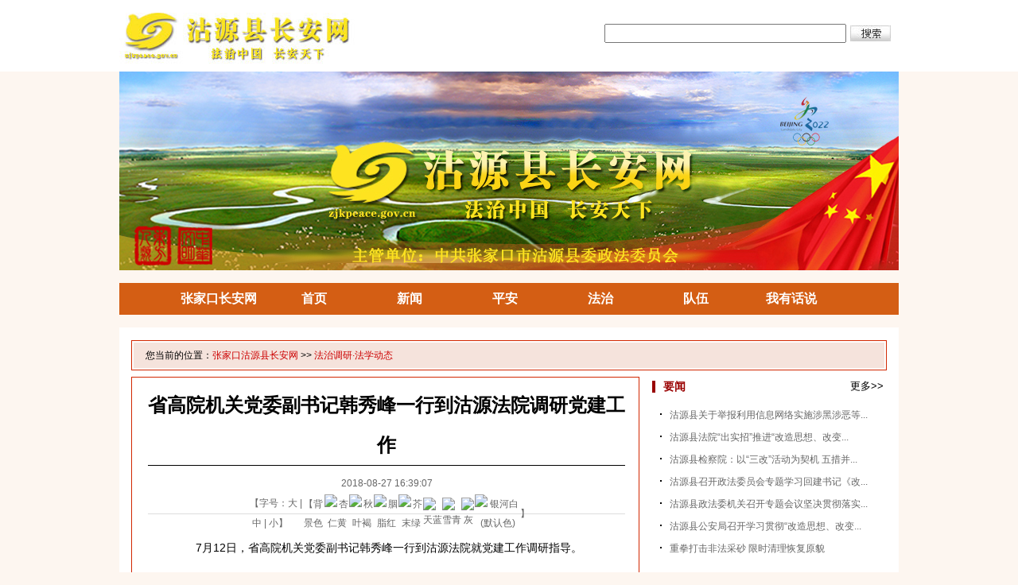

--- FILE ---
content_type: text/html
request_url: http://gy.zjkpeace.gov.cn/system/2018/08/06/011773783.shtml
body_size: 18162
content:
<!DOCTYPE html PUBLIC "-//W3C//DTD XHTML 1.0 Transitional//EN" " http://www.w3.org/TR/xhtml1/DTD/xhtml1-transitional.dtd">
<html xmlns="http://www.w3.org/1999/xhtml">
<head>
<meta http-equiv="Content-Type" content="text/html; charset=gb2312" />
<title>省高院机关党委副书记韩秀峰一行到沽源法院调研党建工作--长城网-张家口沽源县长安网</title>
<meta name="Keywords" content=",张家口沽源县长安网,张家口长安网,长安网" />
<meta name="Description" content="" />
<meta http-equiv="X-UA-Compatible" content="IE=EmulateIE7" />
<meta name="robots" content="index, follow" />
<meta name="googlebot" content="index, follow" />
<meta name="description" content="省高院机关党委副书记韩秀峰一行到沽源法院调研党建工作">

<script type="text/javascript" src="http://www.hebei.com.cn/images_new/ccw_gjy_zt.js"></script>
<script type="text/javascript" src="http://www.hebei.com.cn/images_new/ccw_gjy_bg.js"></script>
<link href="http://gy.zjkpeace.gov.cn/css/zjkcaw_gailanxilan.css" rel="stylesheet" type="text/css" />
<!--tiaozhuan begin  -->
<script type="text/javascript">
disUrl="";
if (disUrl!="")
window.location.href=disUrl;
</script>
<!--tiaozhuan end -->
</head>
<body>
<script src="http://www.hebei.com.cn/images_new/jquery-1.3.2.min.js"></script>
<script type="text/javascript" src="http://gy.zjkpeace.gov.cn/js/nav.js"></script>
<script src="http://www.hebei.com.cn/images_new/ui.tab.js"></script>
<script src="http://www.hebei.com.cn/images_new/mobile_ad.js" type="text/javascript"></script>
<link href="http://gy.zjkpeace.gov.cn/css/zjkcaw_top.css" rel="stylesheet" type="text/css" />
<div class="wrapper">
	<div class="whitehead">
		<div class="logosearch">
			<div class="whitelogo"><img src="http://gy.zjkpeace.gov.cn/images/zhangjiakouchanganwang_2_r1_c2_17.jpg" alt=""></div>
			<div class="whitesearch">
				<div id="search1">
					<table width="100%"  border="0" cellspacing="0" cellpadding="0" class="white12" align="center">
						<form name="form0" action="http://search2.hebei.com.cn:8080/m_fullsearch/full_search.jsp" target="_blank" method="post">
							<tr>
								<td>       
									<div align="center" style="width:300px;float:left;">
										<input name="keywords" type="text" class="input" size="8" style="width:300px;height:20px;font-size:13px;line-height:20px;" />
										<input type="hidden" name="news_type_id" value="1" />
										<input type="hidden" name="channel_id" value="0" /> 
										<input type="hidden" name="header" value="<script src=http://www.northeast.cn/js/top.js></script>" />
										<input type="hidden" name="footer" value="<script  src=http://www.northeast.cn/js/down.js></script>" />
									</div>
								</td>
								<td width="51">
									<input type="image" value="搜索" src="http://pic1.hebei.com.cn/0/14/69/15/14691514_892133.jpg" width="51" height="20" border"0">
								</td>
							</tr>
						</form>
					</table>
				</div>
			</div>
			<div class="clear"></div>
		</div>
	</div>
</div>
	<div class="bgred">
		<div class="topimg"><img src="http://gy.zjkpeace.gov.cn/pic/003/000/579/00300057901_942cf07b.jpg" alt="" /></div>
	</div>
<div class="bla8"></div>
<div class="bla8"></div>
<div style="position:relative; z-index:9999;">
	<div class="jkjy_kj_nav">
		<div class="main_nav_box">
			<div id="main_nav" class="nav_js">
				<ul id="webmenu" class="first-menu" style="margin-left:65px;">
                    <li><a href="http://www.zjkpeace.gov.cn/" target='_blank' class="slide"><span>张家口长安网</span></a></li>
					<li><a href="http://gy.zjkpeace.gov.cn/" target='_blank' class="slide"><span>首页</span></a></li>
					<li>
						<a class="slide"><span>新闻</span></a>
						<ul class="second-menu" style="width:118px; top:40px; left:0px;">
							<li><a href="http://gy.zjkpeace.gov.cn/qq/" target='_blank'>县情</a></li>
							<li><a href="http://gy.zjkpeace.gov.cn/yw/" target='_blank'>要闻</a></li>
							<li><a href="http://gy.zjkpeace.gov.cn/jdt/" target='_blank'>焦点图</a></li>
							<li><a href="http://gy.zjkpeace.gov.cn/pl/" target='_blank'>评论</a></li>
							<li><a href="http://gy.zjkpeace.gov.cn/wf/" target='_blank'>外埠</a></li>
							<li><a href="http://gy.zjkpeace.gov.cn/tp/" target='_blank'>图片</a></li>
							<li><a href="#shipin" target='_self'>视频</a></li>
							<li><a href="http://gy.zjkpeace.gov.cn/zt/" target='_blank'>专题</a></li>
						</ul>
					</li>
					<li>
						<a class="slide"><span>平安</span></a>
						<ul class="second-menu" style="width:118px; top:40px; right:0px;">
							<li><a href="http://gy.zjkpeace.gov.cn/pacj/" target="_blank">平安创建</a></li>
							<li><a href="http://gy.zjkpeace.gov.cn/zzcx/" target="_blank">综治创新</a></li>
							<li><a href="http://gy.zjkpeace.gov.cn/jyyw/" target="_blank">见义勇为</a></li>
							<li><a href="http://gy.zjkpeace.gov.cn/shza/" target="_blank">社会治安</a></li>
							<li><a href="http://gy.zjkpeace.gov.cn/mdhj/" target="_blank">矛盾化解</a></li>
							<li><a href="http://gy.zjkpeace.gov.cn/tlhl/" target="_blank">铁路护路</a></li>
						</ul>
					</li>
					<li>
						<a class="slide"><span>法治</span></a>
						<ul class="second-menu" style="width:118px; top:40px; right:0px;">
							<li><a href="http://gy.zjkpeace.gov.cn/sfgk/" target="_blank">司法公开</a></li>
							<li><a href="http://gy.zjkpeace.gov.cn/gzzf/" target="_blank">公正执法</a></li>
							<li><a href="http://gy.zjkpeace.gov.cn/zfjd/" target="_blank">执法监督</a></li>
							<li><a href="http://gy.zjkpeace.gov.cn/pfjy/" target="_blank">普法教育</a></li>
							<li><a href="http://gy.zjkpeace.gov.cn/fzhj/" target="_blank">法治环境</a></li>
							<li><a href="http://gy.zjkpeace.gov.cn/fzdy/" target="_blank">法治调研</a></li>
						</ul>
					</li>
					<li>
						<a class="slide"><span>队伍</span></a>
						<ul class="second-menu" style="width:118px; top:40px; right:0px;">
							<li><a href="http://gy.zjkpeace.gov.cn/zysz/" target="_blank">职业素质</a></li>
							<li><a href="http://gy.zjkpeace.gov.cn/zfsj/" target="_blank">正风肃纪</a></li>
							<li><a href="http://gy.zjkpeace.gov.cn/xjdx/" target="_blank">先进典型</a></li>
							<li><a href="http://gy.zjkpeace.gov.cn/jypx/" target="_blank">教育培训</a></li>
						</ul>
					</li>
					
					
					<li><a href="http://apps.hebei.com.cn/zjkcawwyhs/common/zjkcawwyhs.php" target='_blank' class="slide"><span>我有话说</span></a></li>
				</ul>
			</div>
		</div>
	</div>
</div>
<div class="bla8"></div>
<div class="bla8"></div>

<!--ecms sync check [sync_thread_id="3bcee7cc5a424330844ab778a62d31c1" sync_date="2021-01-20 18:16:47" check_sum="3bcee7cc5a424330844ab778a62d31c1]-->
<div class="container_1">
	<div id="boxall">
		<div class="blank2"></div>
		<div class="blank2"></div>
		<div id="wrapper"  style="background-color:#FFFFFF;">
			<div id="position">
				<div id="docLocation1" align="left" style="font-size:12px;">您当前的位置：<span class="navi_12"><a href="http://gy.zjkpeace.gov.cn/" target="_blank">张家口沽源县长安网</a> &gt;&gt;
<!--function position2(&gt;&gt;,00111111) parse begin-->
<a href=http://gy.zjkpeace.gov.cn/fzdy/>法治调研·法学动态</a>
<!--function: position2(&gt;&gt;,00111111) parse end  0ms cost! -->
</span></div>
				<div id="docLocation2"></div>
				<div class="clear"></div>
			</div>
			<div class="blank2"></div> 
			<div class="mainDiv">
				<div id="doc">
					<h1 id="docTitle">省高院机关党委副书记韩秀峰一行到沽源法院调研党建工作</h1>
					<div id="docDetail" style="font-size:12px;">
						<span id="pubtime_baidu">
<!--function pub_date(yyyy-MM-dd HH:mm:ss) parse begin-->
2018-08-27 16:39:07
<!--function: pub_date(yyyy-MM-dd HH:mm:ss) parse end  0ms cost! -->
</span>
						<div class="ccw_gjy_zt_bg"><div style="width:360px; height:25px; margin:0 auto; font-size:12px; color:#666666;">
<table width="100%" border="0" cellspacing="0" cellpadding="0">
  <tr>
     <td align="center"><span class="docSourceName">【字号：<A href="javascript:fontZoom(16)">大</A> | <A href="javascript:fontZoom(14)" docSourceName>中</A> | <A href="javascript:fontZoom(12)" >小</A>】</span></td>
     <td align="center">【背景色</td>
    <td align="center"><A href="javascript:setColor('FAFBE6')"><IMG height=10 alt=杏仁黄 src="http://www.pub1.hebei.com.cn/zygl/images/color1.gif" width=10 border="0"></A></td>
    <td align="center"><A href="javascript:setColor('FFF2E2')"><IMG height=10 alt=秋叶褐 src="http://www.pub1.hebei.com.cn/zygl/images/color2.gif" width=10 border="0"></A></td>
    <td align="center"><A href="javascript:setColor('FDE6E0')"><IMG height=10 alt=胭脂红 src="http://www.pub1.hebei.com.cn/zygl/images/color3.gif" width=10 border="0"></A></td>
    <td align="center"><A href="javascript:setColor('F3FFE1')"><IMG height=10 alt=芥末绿 src="http://www.pub1.hebei.com.cn/zygl/images/color4.gif" width=10 border="0"></A></td>
    <td align="center"><A href="javascript:setColor('DAFAFE')"><IMG height=10 alt=天蓝 src="http://www.pub1.hebei.com.cn/zygl/images/color5.gif" width=10 border="0"></A></td>
    <td align="center"><A href="javascript:setColor('E9EBFE')"><IMG height=10 alt=雪青 src="http://www.pub1.hebei.com.cn/zygl/images/color6.gif" width=10 border="0"></A></td>
    <td align="center"><A href="javascript:setColor('EAEAEF')"><IMG height=10 alt=灰 src="http://www.pub1.hebei.com.cn/zygl/images/color7.gif" width=10 border="0"></A></td>
    <td align="center"><A href="javascript:setColor('FFFFFF')"><IMG height=10 alt=银河白(默认色) src="http://www.pub1.hebei.com.cn/zygl/images/color8.gif" width=10 border="0"></A></td>
    <td align="center">】</td>
  </tr>
</table>
</div></div>
					</div>
					<div id="myTable">
						<div class="boxContent topic"></div>
						<div id="docContent">
							<table width="100%" border="0" cellspacing="0" cellpadding="0">
								<tr>
									<td>
										<DIV class=Custom_UnionStyle align="left" id="fontzoom">
											<P><p>　　&ensp;&ensp;&ensp;&ensp;7月12日，省高院机关党委副书记韩秀峰一行到沽源法院就党建工作调研指导。</p>
<p>　　&ensp;&ensp;&ensp;&ensp;调研组一行实地查看了我院办公大楼的文化长廊、党建墙、廉政墙及诉讼服务中心、执行指挥中心、数字化审委会等。随后，召开了党建工作座谈会。会上，县法院党组书记、院长祁铭汇报了我院党建工作开展情况。听取汇报后，韩秀峰书记对我院党建工作特别是坚持&ldquo;三会一课&rdquo;制度和文化墙等特色工作给予充分肯定，并表示文化长廊建设对培树法院干警司法为民法治信仰起到了积极的教育作用，对今后的党建工作提出，要树立创新意识，根据本地特色打造党建品牌，将党建工作和审判执行业务深度融合，同时要发挥好院党组的核心作用，将党建工作抓出特色、抓出成效。</p>
<!--advertisement code begin--><!--advertisement code end--></P>
										</DIV>
									</td>
								</tr>
							</table>
							<table width="100%" border="0" cellspacing="0" cellpadding="0">
								<tr>
									<td>
										<DIV class=Custom_UnionStyle align="left">
											<p class="zi12"><b>关键词：</b><strong></strong></P>
										</DIV>
									</td>
								</tr>
							</table>
							<div id="moreContent"><a href="http://gy.zjkpeace.gov.cn/">&gt;&gt;&gt;更多精彩内容请进入张家口沽源县长安网&lt;&lt;&lt;</a></div>
							<div id="pPageCtrl"></div>
							<div class="FX">
								<!-- Baidu Button BEGIN -->
<table width="100%" border="0" cellspacing="0" cellpadding="0">
  <tr>
    <td width="66%" align="left"><div id="bdshare" class="bdshare_t bds_tools get-codes-bdshare"> <span class="bds_more">分享到：</span> <a class="bds_qzone"></a> <a class="bds_tsina"></a> <a class="bds_tqq"></a> <a class="bds_renren"></a> <a class="shareCount"></a> </div></td>
    <td width="21%" align="right"><a href="javascript:printPureArt()" style="font-size:13px; color:#CC0000;">打印</a></td>
    <td width="13%" align="right"><a href="javascript:AddFavor()" style="font-size:13px; color:#CC0000;">收藏本页</a></td>
  </tr>
</table>
<script type="text/javascript" id="bdshare_js" data="type=tools" ></script>
<script type="text/javascript" id="bdshell_js"></script>
<script type="text/javascript">
	document.getElementById("bdshell_js").src = "http://bdimg.share.baidu.com/static/js/shell_v2.js?cdnversion=" + new Date().getHours();
</script>
<script type="text/javascript">
function printPureArt(){//只打印id区域内的内容
	document.body.innerHTML = '<div id="myTable">' + document.getElementById('docContent').innerHTML + "</div>";
	print();	
}
</script>
<script type="text/javascript">
function AddFavor(){	
	window.external.AddFavorite(window.location.href,window.document.title);
}
</script>
<!-- Baidu Button END -->
								<div class="clear"></div>
							</div>
							<div class="blank2"></div>
							<div class="gyzb">
								<div id="docEditor"><span id="editor_baidu"><b>责任编辑：</b>刘婷婷</span></div>
								<div id="docComment"><a href=http://pnews.hebei.com.cn:7001/m_comment/comment.jsp?news_id=011773783&channel_id=26918000000000000>[发表评论]</a></div>	
							</div>
						</div>
						<div class="docBox">
							<h3 class="boxTitle">相关新闻</h3>
							<div class="boxContent xgxw"></div>
						</div>
						<div class="clear"></div>
						<div class="blank2"></div>
						<div class="blank2"></div>
					</div>
				</div>
			</div>
			<link href="//gy.zjkpeace.gov.cn/css/zjkcaw_sanjiyou.css" rel="stylesheet" type="text/css" />
			<div class="youce">
				<div class="tyname">
					<div class="ty_name f14px_B"><a href="//gy.zjkpeace.gov.cn/yw/">要闻</a></div>
					<div class="ty_more"><a href="//gy.zjkpeace.gov.cn/yw/">更多>></a></div>
				</div>
				<div class="bla8"></div>
				<div class="bla2"></div>
				<ul class="newsyou f12px">
<li><a href="//gy.zjkpeace.gov.cn/system/2020/03/24/030018184.shtml" target="_blank">沽源县关于举报利用信息网络实施涉黑涉恶等...</a></li>
<li><a href="//gy.zjkpeace.gov.cn/system/2020/03/24/030018185.shtml" target="_blank">沽源县法院“出实招”推进“改造思想、改变...</a></li>
<li><a href="//gy.zjkpeace.gov.cn/system/2020/03/23/030017994.shtml" target="_blank">沽源县检察院：以“三改”活动为契机 五措并...</a></li>
<li><a href="//gy.zjkpeace.gov.cn/system/2020/03/22/030017738.shtml" target="_blank">沽源县召开政法委员会专题学习回建书记《改...</a></li>
<li><a href="//gy.zjkpeace.gov.cn/system/2020/03/21/030017713.shtml" target="_blank">沽源县政法委机关召开专题会议坚决贯彻落实...</a></li>
<li><a href="//gy.zjkpeace.gov.cn/system/2020/03/21/030017711.shtml" target="_blank">沽源县公安局召开学习贯彻“改造思想、改变...</a></li>
<li><a href="//gy.zjkpeace.gov.cn/system/2020/03/19/030017438.shtml" target="_blank">重拳打击非法采砂 限时清理恢复原貌</a></li>				</ul>
				<div class="bla8"></div>
				<div class="bla8"></div>
				<div class="tyname">
					<div class="ty_name f14px_B"><a href="//gy.zjkpeace.gov.cn/jj/">借鉴</a></div>
					<div class="ty_more"><a href="//gy.zjkpeace.gov.cn/jj/">更多>></a></div>
				</div>
				<div class="bla8"></div>
				<div class="bla2"></div>
				<ul class="newsyou f12px">
<li><a href="//gy.zjkpeace.gov.cn/system/2017/12/25/011704002.shtml" target="_blank">沽源县国税局组织全局干部收看《理论之声》</a></li>
<li><a href="//gy.zjkpeace.gov.cn/system/2017/12/25/011704003.shtml" target="_blank">沽源铀业形式多样学习十九大精神强化阵地建设</a></li>				</ul>
				<div class="bla8"></div>
				<div class="bla8"></div>
				<div class="tyname">
					<div class="ty_name f14px_B"><a href="//gy.zjkpeace.gov.cn/pacj/">平安创建</a></div>
					<div class="ty_more"><a href="//gy.zjkpeace.gov.cn/pacj/">更多>></a></div>
				</div>
				<div class="bla8"></div>
				<div class="bla2"></div>
				<ul class="newsyou f12px">
<li><a href="//gy.zjkpeace.gov.cn/system/2020/03/24/030018187.shtml" target="_blank">沽源县小厂镇派出所认真学习宣传贯彻回建书...</a></li>
<li><a href="//gy.zjkpeace.gov.cn/system/2020/03/23/030017996.shtml" target="_blank">沽源县巡特警大队强化县医院执勤点巡控力度</a></li>
<li><a href="//gy.zjkpeace.gov.cn/system/2020/03/23/030017995.shtml" target="_blank">沽源县检察院依法履行检察职能为守护首都生...</a></li>
<li><a href="//gy.zjkpeace.gov.cn/system/2020/03/22/030017739.shtml" target="_blank">沽源县公安局召开学习贯彻“改造思想、改变...</a></li>
<li><a href="//gy.zjkpeace.gov.cn/system/2020/03/21/030017702.shtml" target="_blank">沽源法院召开“作风质效双提升”活动动员会</a></li>
<li><a href="//gy.zjkpeace.gov.cn/system/2020/03/19/030017439.shtml" target="_blank">沽源县人民法院政治部召开部门工作会议</a></li>
<li><a href="//gy.zjkpeace.gov.cn/system/2020/03/17/030016900.shtml" target="_blank">沽源县公安局召开贯彻落实程蔚青同志指示精...</a></li>				</ul>
			</div>
<!--ecms sync check [sync_thread_id="3bcee7cc5a424330844ab778a62d31c1" sync_date="2026-01-21 00:41:51" check_sum="3bcee7cc5a424330844ab778a62d31c1]-->
			<div class="clear"></div>
			<div class="blank2"></div>
			<div class="blank2"></div>
			<div class="blank2"></div>
		</div>
	</div>
	<div class="bla15"></div>
	<div class="bla15"></div>
</div>
<link href="//gy.zjkpeace.gov.cn/css/zjkcaw_bottom.css" rel="stylesheet" type="text/css" />
<div class="wrapper">
	<div id="box9">
		<div class="bottom9">
			主管单位：中共张家口市委政法委员会<br />
			备案序号：冀ICP备10001396号-1&nbsp;&nbsp;&nbsp;&nbsp;技术支持：<a href="//www.hebei.com.cn/" target="_blank">长城网</a> 
		</div>
	</div>
<div style="text-align:center;"><script type="text/javascript">document.write(unescape("%3Cspan id='_ideConac' %3E%3C/span%3E%3Cscript src='//dcs.conac.cn/js/05/110/0000/41483478/CA051100000414834780000.js' type='text/javascript'%3E%3C/script%3E"));</script></div>
</div>
<div><script src=//wqwww.hebei.com.cn/online_calc.js?ver=1></script></div>
<!--ecms sync check [sync_thread_id="3bcee7cc5a424330844ab778a62d31c1" sync_date="2024-03-12 16:33:50" check_sum="3bcee7cc5a424330844ab778a62d31c1]-->
</body>
</html><!--<page cms="enorth webpublisher"  version="5.0.0 /2011101201" server_name="work1" parse_date="2018-08-27 15:22:46" cost="64" parse_result="0" input_mode="manual"></page>-->

--- FILE ---
content_type: text/css
request_url: http://gy.zjkpeace.gov.cn/css/zjkcaw_gailanxilan.css
body_size: 8451
content:
/*---------------稿件页、概览页---------------*/
h2{ font-size:14px;color:#000000;}
h2 a{ font-weight:bold;}
.clear{clear:both;font-size:1px;width:1px;height:0;visibility:hidden;overflow:hidden;margin-top:-1px;}
.blank2{height:8px;line-height:8px;font-size:1px;clear:both;width:100%;visibility:hidden;overflow:hidden;}
.blank1{line-height:5px;font-size:1px;height:5px;clear:both;width:100%;visibility:hidden;overflow:hidden;}
.bla2{height:2px;line-height:2px;font-size:1px;clear:both;width:100%;visibility:hidden;overflow:hidden;}
.bla5{height:5px;line-height:5px;font-size:1px;clear:both;width:100%;visibility:hidden;overflow:hidden;}
.bla8{height:8px;line-height:8px;font-size:1px;clear:both;width:100%;visibility:hidden;overflow:hidden;}

#wrapper{text-align:left;margin:0 auto;width:950px;}
#wrapper a:hover{text-decoration:underline;}
#news_more_page_div_id{color:#ff0000;}
#news_more_page_div_id a{color:#000000;}
.mainDiv{width:640px;float:left;overflow:hidden;}
.sideDiv{width:340px;float:right;overflow:hidden;}
#myTable{ width:590px; margin:0 auto;}

#pLocation{padding-top:5px;padding-bottom:10px;font-size: 12px;}
#pLocation a{color:#d22700;}
#pLocation a:hover{color:#d22700;}
#pTitle{padding:8px 10px;border-top:1px solid #ccccdd;border-bottom:1px solid #d22700;font-size:14px;line-height:23px;font-weight:bold;color:#d22700;}
#pContent{margin-top:2px;border-top:3px solid #d22700;}
#pContent ul{margin:15px 0;}
#pContent li{padding-left:25px;background:url(http://news.hebei.com.cn/images/Icon_global_v1_byGuoDong.png) no-repeat 0 4px;line-height:23px;height:23px;overflow:hidden;color:#999999;font-size:13px;}
#pContent li a{float:left;width:470px;padding-right:30px;font-size:14px;color: #000;}
#pContent .pSplit{background:url(http://news.hebei.com.cn/images/dotted_global_v1_byGuoDong.gif) repeat-x;height:1px;margin:0 20px 0 5px;line-height:1px;font-size:1px;}
#pPageCtrl{text-align:center;font-size:13px;margin:20px;color: #000;}
.dot_line{border-bottom:1px dotted #cccccc;padding-top:8px;padding-bottom:8px;}
.childChnl{margin-top:20px;}
.chnlTitle{padding-bottom:5px;border-bottom:1px solid #05a;padding-left:15px;}
.chnlTitle a{color:#05a;font-size:13px;font-weight:bold;}
.jqw_nr{ width:980px; height:40px; line-height:40px; background:#CCCCCC; margin:0 auto;}
.f14px_hei,.f14px_hei a{ color:#000; font-size:14px;}
.f13px_hei,.f13px_hei a{ color:#000; font-size:13px;padding-right:25px;}
.chnlTitle a:hover{color:#f00;}

#pBottom{border-top:#B0CDF0 3px solid;}

ul.sText,ul.sVideo,ul.sPic,ul.sAudio{margin:5px 0;}
ul.sText li,ul.sVideo li,ul.sPic li,ul.sAudio li{padding-left:25px;padding-right:5px;font-size:13px;line-height:23px;height:23px;overflow:hidden;}
#wrapper ul.sText li{background:url(http://news.hebei.com.cn/images/Icon_global_v1_byGuoDong.png) no-repeat 0 4px;}
#wrapper ul.sVideo li{background:url(http://news.hebei.com.cn/images/Icon_global_v1_byGuoDong.png) no-repeat -3000px 4px;}
#wrapper ul.sPic li{background:url(http://news.hebei.com.cn/images/Icon_global_v1_byGuoDong.png) no-repeat -1000px 4px;}
#wrapper ul.sAudio li{background:url(http://news.hebei.com.cn/images/Icon_global_v1_byGuoDong.png) no-repeat -2000px 4px;}

.sideDiv .box{border:1px solid #B0CDF0;}
.sideDiv .box .boxTitle{height:30px;line-height:30px;background:url(http://news.hebei.com.cn/images/news_list_boxTitleBg100107_byGuoDong.jpg) repeat-x;padding:0 15px;font-size:14px;font-weight:bold;color:#05a;}
.sideDiv .box .boxTitle a.boxMore{float:right;color:#05a;font-size:12px;font-weight:normal;}
.sideDiv .box .boxTitle a.boxMore:hover{color:#f00;}

.sideDiv .box .boxContent .picArea{padding:3px 0;width:100%;}
.sideDiv .box .boxContent .picArea a:hover img{border-color:#c60;}
.sideDiv .box .boxContent .picArea img{display:block;border:1px solid #ccc;margin:5px 0;width:100px;height:75px;}
.sideDiv .box .boxContent .picArea .item{float:left;width:102px;padding-left:8px;overflow:hidden;white-space:nowrap;text-align:center;line-height:14px;}

#docLocation1{background-color:#f5e3dc;padding:3px 15px;color:#000000; width:450px; float:left; height:26px;line-height: 26px;}
#docLocation1 a{color:#CC0000;}
#docLocation2{width:434px;float:right;background-color:#f5e3dc;padding:3px 15px;color:#000000;height:26px;}
#docLocation2 a{color:#fff;}

#doc{padding:0 20px;background-color:#fff;border:1px solid #d22700;width:597px;overflow:hidden;}
#docTitle{font-weight:bold;text-align:center;width:600px; border-bottom:1px solid #000000; margin:10px 0;color: #000;}
#docTitle,#docTitle strong{font-size:24px;line-height:210%;color: #000;}
#docDetail{margin:10px 0;border-bottom:1px solid #ddd;text-align:center;width: 600px;}
#docDetail span{line-height:25px;margin:0 8px;color:#666;}

span.docSourceName,span.docSourceName a{color:#666666;}
#position{border:1px solid #d22700; padding:2px; height:32px;}

#docContent{margin:10px 0; width:590px;color: #000;}
#docContent td{font-size:14px;line-height:165%;}
#docContent td p{margin:1.5em 0;}
#docContent td img{display:inline;}
#docVideo{width:400px;margin:20px auto;}
#docAppendix{padding-left:30px;font-size:14px;}
#docAppendix a{color:#00f;font-weight:bold;}
#docEditor{font-size:13px;float:left;}
#docComment{font-size:13px;float:right;}
#docComment a{color:#c00;}

#moreContent{text-align:center;clear:both;}
#moreContent a{color:#c00;font-size:14px;font-weight:bold;}

.docBox{border:1px solid #d22700;margin:20px 0;background-color:#fff;clear:both;color: #000;}
.docBox .boxTitle{font-size:14px;font-weight:bold;padding:5px 15px;background-color:#f5e3dc;}
.docBox .boxContent li{font-size:14px;}

div.pImgItem{float:left;display:inline;margin-left:10px;margin-top:10px;text-align:center;line-height:30px;font-size:12px;width:196px;height:196px;overflow:hidden;}
div.pImgItem a img{display:block;width:190px;height:160px;border:3px double #fff;}
div.pImgItem a:hover img{border-color:#f00;}

a.botnav:link{color: #1F356F; text-decoration: none; font-size:14px}
a.botnav:visited{color: #1F356F; text-decoration: none; font-size:14px}
a.botnav:hover{color: #1F356F;text-decoration: underline; font-size:14px}
#ccwCopyrightWords{padding:10px; line-height:2; color:#1F356F; font-size:14px}
.FX{width:590px; height:30px;}

#globalSite_top{width:980px;height:31px;margin:0 auto;background-image:url(http://news.hebei.com.cn/images/global_091221_topnavi_bg.jpg);}
#globalSite_top a{color:#333;font-size:13px;line-height:30px;text-decoration:none;}
#globalSite_topNavi{float:left;padding-left:108px;font-size:12px;line-height:30px;background:url(http://news.hebei.com.cn/images/global_091221_topnavi_logo.jpg) no-repeat left top;}
#globalSite_topSearch{float:right;width:160px;padding-top:5px;padding-right:10px;}
.global_input{border:1px solid #999;width:95px;height:18px;margin-left:5px;margin-bottom:2px;line-height:18px;padding-left:5px;float:right;}
.global_button{width:38px;height:20px;margin-left:5px;float:right;}

#globalSite_bottom{width:980px;margin:20px auto;}
#globalSite_bottom,#globalSite_bottom a{color:#237;font-size:14px;line-height:23px;}
#globalSite_bottom a{margin-left:5px;}
#globalSite_bottom a:hover{color:#f00;text-decoration:underline;}
#globalSite_bottom p{text-align:center;}
#globalSite_bottom table{margin:0 auto;}
#globalSite_bottom td{padding:5px;}
#globalSite_bottomSplit{height:1px;font-size:1px;line-height:1px;background-color:#ccc;margin:8px 0;}

.yanse_bai,.yanse_bai a:link,.yanse_bai a:hover,.yanse_bai a:visited {color: #ffffff;}
.yanse_hong,.yanse_hong a:link,.yanse_hong a:hover,.yanse_hong a:visited { color: #ff0000; }
.yanse1,.yanse1 a:link,.yanse1 a:hover,.yanse1 a:visited { color: #007296; }
.yanse2,.yanse2 a:link,.yanse2 a:hover,.yanse2 a:visited { color: #975dd6; }
.yanse3,.yanse3 a:link,.yanse3 a:hover,.yanse3 a:visited { color: #888888; }
.yanse4,.yanse4 a:link,.yanse4 a:hover,.yanse4 a:visited { color: #7a3702; }
.yanseju,.yanseju a:link,.yanseju a:hover,.yanseju a:visited { color: #BB561A; }

.zi142 {font-size: 14px;color: #E0110B}
.zi13 {font-size: 13px;}
.zi14 {font-size: 14px;}
.zi12 {font-size: 12px;}
.zi10 {font-size: 11px;}
.zi16 {font-size: 16px;}
.topic{text-align:center; font-weight:bold; font-size:14px; color:#666666;}
.center{text-align:center;}
.gyzb{width:590px; height:30px; border-bottom:1px solid #cccccc;}
.xgxw{width:560px; margin:0 auto;font-size: 12px;line-height: 26px;}

--- FILE ---
content_type: text/css
request_url: http://gy.zjkpeace.gov.cn/css/zjkcaw_top.css
body_size: 6102
content:
body,div,p,table,tr,th,td,dl,dt,dd,ul,ol,li,h1,h2,h3,h4,h5,h6,pre,form,fieldset,input,textarea,blockquote{padding:0;margin:0;}
body,th,h1,h2,h3,h4,h5,h6,select,textarea,label{font-family:\5b8b\4f53, arial;font-size:13px;line-height:185%;font-weight:normal;}
body{background:#FDF6F0;color:#666;}
input{font-family:\5b8b\4f53, arial;font-size:12px;font-weight:normal;}
ul{list-style-type:none;}
table{border-collapse:collapse;}
img{border:none;}
li{white-space:nowrap;list-style-type:none;}
a{text-decoration:none;color:#666;}
a:hover{color:#900;text-decoration:underline;}
.red , .red a{color:#f00!important;}
.Sred , .Sred a{color:#9A0000!important;}
.blue, .blue a{color:#004267;}
.black, .black a{color:#000;}
.blue a:hover{color:#900;}
.b ,b a{font-weight:bold;}
.clear{height:1px;line-height:1px;font-size:1px;clear:both;width:100%;visibility:hidden;overflow:hidden;}
.bla2{height:2px;line-height:2px;font-size:1px;clear:both;width:100%;visibility:hidden;overflow:hidden;}
.bla5{height:5px;line-height:5px;font-size:1px;clear:both;width:100%;visibility:hidden;overflow:hidden;}
.bla8{height:8px;line-height:8px;font-size:1px;clear:both;width:100%;visibility:hidden;overflow:hidden;}
.f12px{ font-size:12px;}
.f13px{ font-size:13px;}
.f14px{ font-size:14px;}
.f16px{ font-size:16px;}
.f18px{ font-size:18px;}
.f12px_B{ font-size:12px;  font-weight:bold;}
.f13px_B{ font-size:13px;  font-weight:bold;}
.f14px_B{ font-size:14px;  font-weight:bold;}
.f16px_B{ font-size:16px;  font-weight:bold;}
.f18px_B{ font-size:18px;  font-weight:bold;}
.lh22px{ line-height:22px;}
.lh24px{ line-height:24px;}
.lh26px{ line-height:26px;}
.lh28px{ line-height:28px;}
.lh30px{ line-height:30px;}
.center{ text-align:center;}
.dot{border-bottom:dashed 1px #cccccc; width:98%;height:2px;line-height:2px;}
.line{ background-color:#666;width:100%;height:5px;line-height:5px; overflow:hidden;}
.wrapper{width:100%;text-align: left;margin: 0 auto;} 
.container_1{width:980px; margin:0 auto;overflow:hidden;background-color: #fff;}
.yh{font-family:"Microsoft Yahei";}
.whitehead{width: 100%;background-color: #ffffff;}
.whitehead .logosearch{width: 980px;margin: 0px auto;}
.whitehead .logosearch .whitelogo{float: left;width: 296px;}
.whitehead .logosearch .whitesearch{width: 360px;float: right;}
#search1{width: 360px;float: right;height: 52px;margin-top: 5px; overflow: hidden;margin-right: 10px;display: inline;margin-top: 30px;}
#search1 .sr{width:300px; float:left;  height:36px;line-height:36px;overflow:hidden;}
#search1 .Input{width:300px;height:36px;line-height:36px;text-indent:3px;font-size:13px;border:1px solid #cbcbcb;overflow:hidden;}
#search1 .Pic{width:51px; float:right;height: 36px; line-height:36px; overflow:hidden;}
.bgred{width: 980px;height: 250px;margin: 0 auto;}
.bgred .topimg{width: 980px;margin: 0 auto;overflow: hidden;}
/*导航*/
.jkjy_kj_nav{ width:980px; height:40px; line-height:40px; margin:0 auto;}
.main_nav_box{height:40px; min-width:980px; position:relative;background-color: #d45e14;}
#main_nav{width:980px; margin:0 auto;height:40px;padding:0px;}
#main_nav #webmenu{}
#main_nav #webmenua{font-size:14px;color:#FFF;text-decoration:none;width:100px;}

#main_nav #webmenu li ul{display:none;}
#main_nav #webmenu li ul li{float:none;}
*html #main_nav #webmenu li ul li{display:inline;line-height:40px;font-size:14px;text-align:left;width:100%;overflow:hidden;}
#main_nav #webmenu li ul a{/* 定义二、三级导航 */float:none;height:40px;line-height:40px;font-size:14px;text-align:center;width:100%;overflow:hidden;}
#main_nav .first-menu{height:40px;}
#main_nav .first-menu li{float:left;position:relative;display:block;text-align:center;}
#main_nav .first-menu a{ /* 不要使用外边距，避免兼容bug */float:left;text-align:center;display:block;height:40px;cursor:pointer;line-height:40px;}
#main_nav .first-menu a span{float:left;display:block;height:40px;line-height:40px;font-size:16px;font-weight:bold;text-align:center;font-family: "Microsoft Yahei";}
#main_nav .first-menu a.end span{ background:none;}
#main_nav .first-menu a.active{text-align:center;color:#ffdd00;border:0px;}
#main_nav .first-menu a.active span{text-align:center;color:#ffdd00;border:0px;font-weight:bold;}
#main_nav .first-menu a.slide:hover span{ color:#ffdd00; width:120px; text-align:center;}
#main_nav .first-menu .slide span{ color:#fff; width:120px; text-align:center;}
#main_nav .second-menu, #main_nav .third-menu{position:absolute;z-index:100;background:#ffffff;border: 1px solid #c6c6c6;font-family: "Microsoft Yahei";text-align: center;}
#main_nav .second-menu {width:200px; overflow:hidden;display:block;text-align:center;line-height:20px;}
#main_nav .second-menu a {width:100%; overflow:hidden;width:200px;text-align:center;line-height:20px;/* 重置.first-menu a 带来的影响 */}
#main_nav .second-menu a:hover{background:#f4f4f4;width:100%; overflow:hidden;width:200px;text-align:center;line-height:20px;}
/*---------------通用列表---------------*/
.tylist{width: 100%;margin: 0 auto;overflow: hidden;}
.tylist li{height: 28px;line-height: 28px;background: url(http://pic1.hebei.com.cn/0/13/02/11/13021114_548166.jpg) 0px 13px no-repeat;padding-left: 15px;}
.tylist li a{color: #2A2A2A;}
.tylist li a:hover{color: #900;}
/*---------------通用名字---------------*/
.tyname{width: 100%;margin: 0 auto; overflow: hidden;}
.tyname .ty_name{background: url(http://xhy.zjkpeace.gov.cn/images/zhangjiakouchanganwang_2_r1_c2_11.jpg) 0px 5px no-repeat;height: 24px;line-height: 24px;width: 90px;float: left;padding-left: 14px;overflow: hidden;color: #9A0000;}
.tyname .ty_name a{color: #9A0000;}
.tyname .ty_more{width: 46px;float: right;height: 24px;line-height: 24px;overflow: hidden;}
.tyname .ty_more a{color: #000;}
.tyname .ty_more a:hover{color: #900;}
/*---------------com_list_2---------------*/
.com_list_2{width: 100%;overflow: hidden;}
.com_list_2 li{background: url(http://pic1.hebei.com.cn/0/12/71/08/12710834_925266.jpg) 0px 12px no-repeat;padding-left: 12px;height: 28px;line-height: 28px;overflow: hidden;}


--- FILE ---
content_type: text/css
request_url: http://gy.zjkpeace.gov.cn/css/zjkcaw_sanjiyou.css
body_size: 265
content:
.youce{width: 295px;float: right;overflow: hidden;}
.newsyou{width: 275px;margin: 0 auto;overflow: hidden;}
.newsyou li{background: url(http://pic1.hebei.com.cn/0/12/71/08/12710834_925266.jpg) 0px 12px no-repeat;padding-left: 12px;height: 28px;line-height: 28px;}

--- FILE ---
content_type: text/css
request_url: http://gy.zjkpeace.gov.cn/css/zjkcaw_bottom.css
body_size: 257
content:
/*---------------bottom---------------*/
#box9{background-color: #E5E5E5; padding: 40px 0px;border-top:2px solid #B64F00;  margin: 0 auto;overflow: hidden;}
#box9 .bottom9{width: 980px;margin: 0 auto;overflow: hidden;text-align: center;line-height: 28px;}

--- FILE ---
content_type: application/javascript
request_url: http://wqwww.hebei.com.cn/online_calc.js?ver=1
body_size: 670
content:
document.write("<script type='text/javascript' src='//wqwww.hebei.com.cn/real_calc_w/js/real_calc.js?click=true'></script>");
var strUrl = document.location;
	var pattern = /^(http:\/\/){1}[a-zA-Z0-9\._\-\/]+\/system\/([\d]{4})\/([\d]{2})\/([\d]{2})\/([\d]{9})\.{1}([a-zA-Z]+)$/i;
	var flag = pattern.test(strUrl);
	if (flag == true) {

		//var arr = strUrl.match(pattern);
                  var arr = pattern.exec(strUrl);
		var year = arr[2];
		var month = arr[3];
		var day = arr[4];
		var s = year+"年"+month+"月"+day+"日";
		var newsDate = new Date(year,month-1,day);
		var clientDate = new Date();
		
		var MinMilli = 1000 * 60;
		var HrMilli = MinMilli * 60;
		var DayMilli = HrMilli * 24;
				
		var dayDiff = Math.floor((clientDate - newsDate)/DayMilli);

		if (dayDiff <= 10 ) {
			if (clientDate.getSeconds()%5 == 0) {
				//document.write("<script src=//comment.hebei.com.cn/m_online_calc/online_calc?news_id="+arr[5]+"><"+"/script>");
                                //document.write("<script src=//222.223.186.197/real_calc_w/CalcWriteServlet?newsId="+arr[5]+"><"+"/script>");
                                 
			}
		} 
	} 

document.close();<!--ecms sync check [sync_thread_id="3bcee7cc5a424330844ab778a62d31c1" sync_date="2025-11-03 10:48:03" check_sum="3bcee7cc5a424330844ab778a62d31c1]-->

--- FILE ---
content_type: application/javascript
request_url: http://gy.zjkpeace.gov.cn/js/nav.js
body_size: 1759
content:
$(document).ready(function(){
	$('.nav_js li').hover(function(){
		$(this).children('ul').stop(true,true).show();
	},function(){
		$(this).children('ul').stop(true,true).hide();
	});
	
    $(".third-menu").each(function()
    {
        if($(this).html()!="")
        {
            $(this).parent().children("a").addClass("arrow");
        }
    })
    
    //自定义导航
	$('.de_nav_js li').hover(function(){
		$(this).children('div.second-menu').stop(true,true).show();
	},function(){
		$(this).children('div.second-menu').stop(true,true).hide();
	});
   //自定义导航结束

    $(".shezhi .big").click(function()
    {
        $('#txt_con').css('font-size','14px');
    });
    $(".shezhi .small").click(function()
    {
        $('#txt_con').css('font-size','12px');
    });
    
      // $("#AspNetPager1 div").eq(0).hide();
    $("#AspNetPager1 div").eq(0).remove();
    $(".anpager").eq(1).css("width","100%");
    
    // 导航中搜索文本框值的切换JS 
    $(".top_nav_search_text").focus(function() {
        if ($(this).attr("value") == $(this).attr("title")) {
            $(this).attr("value", "");
        }
        $(this).removeClass("top_nav_search_text");
        $(this).addClass("top_nav_search_text_active");
    });
    $(".top_nav_search_text").blur(function() {
        if ($(this).attr("value") == "") {
            $(this).attr("value", $(this).attr("title"));
        }
        $(this).removeClass("top_nav_search_text_active");
        $(this).addClass("top_nav_search_text");
    });
    $(".top_nav_search_text").keydown(function() {
        if(event.keyCode==13){
            $(".top_nav_search_btn").focus();
            $(".top_nav_search_btn").click();
        }
    });

});